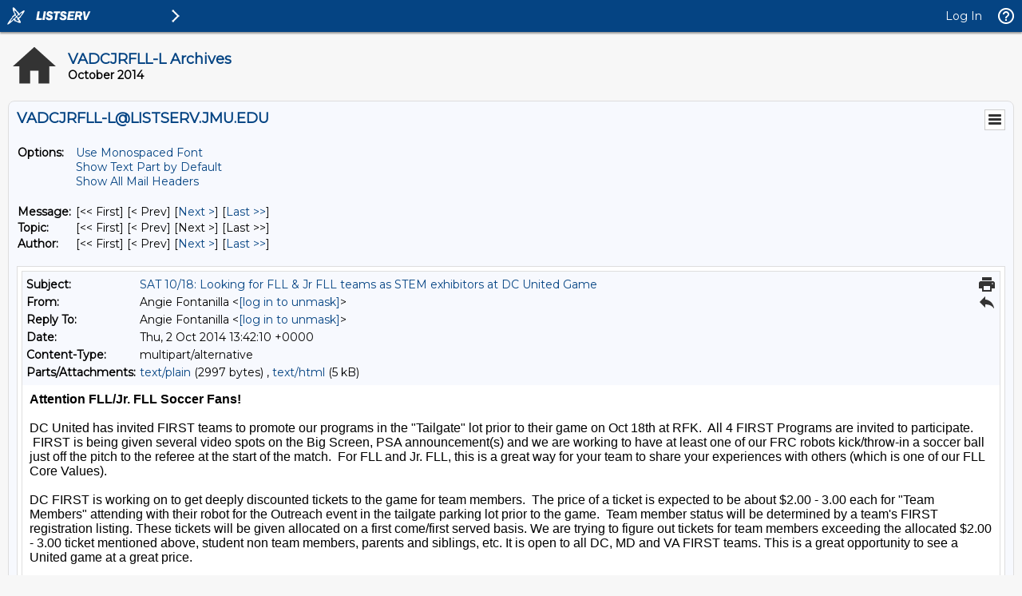

--- FILE ---
content_type: text/html; charset=iso-8859-1
request_url: https://listserv.jmu.edu/cgi-bin/wa?A3=ind1410&L=VADCJRFLL-L&E=quoted-printable&P=4069&B=--_000_E3EE4D3504DE964A8A52FDA96AA7A4A7EB01FCfirstex01usfirstl_&T=text%2Fhtml;%20charset=iso-8859-1&pending=
body_size: 6351
content:
<html dir="ltr">
<head>
<meta http-equiv="Content-Type" content="text/html; charset=iso-8859-1">
<style id="owaParaStyle">
<!--
p
	{margin-top:0px;
	margin-bottom:0px}
p
	{margin-top:0px;
	margin-bottom:0px}
-->
</style>
</head>
<body fpstyle="1" ocsi="0">
<div style="direction: ltr;font-family: Tahoma;color: #000000;font-size: 10pt;">
<p style="font-family: Arial; font-size: 16px;"><b>Attention FLL/Jr. FLL Soccer Fans! &nbsp;</b></p>
<p style="font-family: Arial; font-size: 16px;">&nbsp;</p>
<div style="font-size: 16px; font-family: 'Times New Roman';">
<div style="font-family: Arial; direction: ltr; font-size: 12pt;">
<p>DC United has invited FIRST teams to promote our programs in the &quot;Tailgate&quot; lot prior to their game on Oct 18th at RFK. &nbsp;<span style="font-size: 12pt;">All 4 FIRST Programs are invited to participate. &nbsp;</span><span style="font-size: 12pt;">FIRST is being
 given several video spots on the Big Screen, PSA announcement(s) and we are working to have at least one of our FRC robots&nbsp;kick/throw-in a&nbsp;soccer ball just off the pitch to the referee at the start of the match. &nbsp;For FLL and Jr. FLL, this is a great way for
 your team to share your experiences with others (which is one of our FLL Core Values). &nbsp;</span></p>
<p>&nbsp;</p>
<p><span style="font-size: 12pt;">DC FIRST is working on to get deeply discounted tickets to the game for team members.&nbsp; The price of a ticket is expected to be about $2.00 - 3.00 each for &quot;Team Members&quot; attending with their robot for the Outreach event in
 the tailgate parking lot prior to the game.&nbsp; Team member status will be determined by a team's FIRST registration listing. These&nbsp;tickets will be given&nbsp;allocated on a first come/first served basis.&nbsp;We are trying to figure out tickets for team members exceeding
 the&nbsp;allocated $2.00 - 3.00&nbsp;ticket mentioned above, student non team members, parents and siblings, etc.&nbsp;It is open to all&nbsp;DC, MD and VA FIRST teams. This is a great opportunity to see a United game at a great price.</span></p>
<p><br>
</p>
<p><b>REGISTRATION:</b></p>
<p><span style="font-size: 12pt;">Please go to&nbsp;</span><span style="font-size: 12pt;">&nbsp;</span><a href="http://www.signupgenius.com/go/20f0c4cafae23a1fc1-dcunited" target="_blank" style="font-size: 12pt;">http://www.signupgenius.com/go/20f0c4cafae23a1fc1-dcunited</a><span style="font-size: 12pt;">&nbsp;&nbsp;and
 register your team. We will be in touch with teams after registration is completed&nbsp;and notify you of your ticket allocation.</span></p>
<p><br>
</p>
<p><strong>Schedule/Timeline:</strong></p>
<p><span style="font-size: 12pt;">2:00 - 3:30 &nbsp;Set-up. Exact time will be a function of the complexity of&nbsp;setting up an&nbsp;activity/exhibit</span></p>
<div><span style="font-size: 12pt;">4:00 - 6:00 &nbsp;Demos and hands-on activities</span></div>
<div><span style="font-size: 12pt;">6:00 - 6:30 &nbsp;Pack-up and distribute game tickets</span></div>
<div><span style="font-size: 12pt;">6:30 &nbsp;Proceed up to the stadium</span></div>
<div><span style="font-size: 12pt;">7:00 &nbsp;Game</span></div>
<p>&nbsp;</p>
<p><strong style="font-size: 12pt;">General&nbsp;- Guidelines</strong></p>
<p><span style="font-size: 12pt;">All teams members should wear their team t-shirts.&nbsp; You can exhibit your robot and not attend the game, if you so choose. Last year we had many languages spoken including Spanish, Russin, French, Mandarin, Polish, Japanese.
 If you have langauage skills and are willing to help promote FIRST, we would love to have you to participate.</span></p>
<p>&nbsp;</p>
<p><strong style="font-size: 12pt;">FLL - Guidelines</strong></p>
<p><span style="font-size: 12pt;">We want to have 1 or more FLL tables at the event.&nbsp; Priority will be given to teams able to bring an FLL&nbsp;table. Teams should bring their research displays as well as their robot.&nbsp; You can bring the current or previous year
 research project and robot.</span></p>
<p><span style="font-size: 12pt;"><br>
</span></p>
<p><strong style="font-size: 12pt;">Jr.FLL - Guidleines</strong></p>
<p><span style="font-size: 12pt;">Ideally, we will have 1 or more Jr.FLL teams.&nbsp; Teams should bring their research displays as well as their robot/model.&nbsp; You can bring the current or previous year research project and robot/model.</span><strong></strong></p>
<p>&nbsp;</p>
<p><span style="font-size: 12pt;">For more information about this event, contact Don Brobst at <a href="/cgi-bin/wa?LOGON=A3%3Dind1410%26L%3DVADCJRFLL-L%26E%3Dquoted-printable%26P%3D4069%26B%3D--_000_E3EE4D3504DE964A8A52FDA96AA7A4A7EB01FCfirstex01usfirstl_%26T%3Dtext%252Fhtml%3B%2520charset%3Diso-8859-1%26pending%3D" target="_parent" >[log in to unmask]</a></span></p>
<p>&nbsp;</p>
<p>Thank you for supporting FIRST.</p>
<div style="font-family: Tahoma; font-size: 13px;">
<div align="left"><br>
</div>
</div>
</div>
</div>
<div>
<div style="font-family:Tahoma; font-size:13px">Angie Fontanilla
<div>Senior Mentor, Washington, DC, FIRST&nbsp;</div>
<div>V (703) 405-2912 (C)</div>
<div>E <a href="/cgi-bin/wa?LOGON=A3%3Dind1410%26L%3DVADCJRFLL-L%26E%3Dquoted-printable%26P%3D4069%26B%3D--_000_E3EE4D3504DE964A8A52FDA96AA7A4A7EB01FCfirstex01usfirstl_%26T%3Dtext%252Fhtml%3B%2520charset%3Diso-8859-1%26pending%3D" target="_parent" >[log in to unmask]</a></div>
<div>W <a href="FIRST®">www.usfirst.org</a></div>
</div>
</div>
<div style="font-family: Times New Roman; color: #000000; font-size: 16px">
<div>
<div style="direction:ltr; font-family:Arial; color:#000000; font-size:12pt">
<div style="font-family:Times New Roman; color:#000000; font-size:16px">
<div>
<div style="font-family:Arial; direction:ltr; color:#000000; font-size:12pt">
<div style="font-family:Times New Roman; color:#000000; font-size:16px">
<div>
<div style="font-family:Arial; direction:ltr; color:#000000; font-size:12pt">
<div>
<div style="font-family:Tahoma; font-size:13px">
<div><br>
</div>
</div>
</div>
</div>
</div>
</div>
</div>
</div>
</div>
</div>
</div>
</div>
</div>
</body>
</html>
<hr />To UNSUBSCRIBE or CHANGE your settings, please visit
<a href="https://listserv.jmu.edu/archives/vadcjrfll-l.html"> https://listserv.jmu.edu/archives/vadcjrfll-l.html</a> and select "Join or leave the list".

